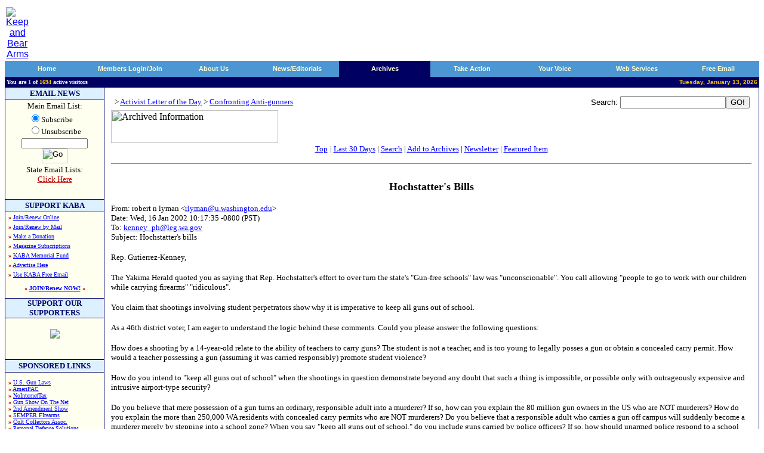

--- FILE ---
content_type: text/html
request_url: http://www.keepandbeararms.com/information/XcIBViewItem.asp?ID=3111
body_size: 30443
content:

<html><head>
<title>Keep and Bear Arms - Gun Owners Home Page - 2nd Amendment Supporters</title>
<meta NAME="description" CONTENT="Protecting the 2nd Amendment - The Right to Keep And Bear Arms.">
<meta NAME="keywords" content="KABA, keep and bear arms, RKBA, right to keep and bear arms, guns, gun rights, second amendment, Second Amendment, self defense, self-defense, Angel Shamaya, Brady Act, Brady Bill, ban, firearms, e-mail list, concealed carry, BATF, firearms lists, background checks, registration, gun show loophole, Congress, NRA, National Rifle Association, GOA, Gun Owners of America, JPFO, CCRKBA, SAF, conservative, libertarian, politics, liberty, freedom, pro-gun, gun control, Sarah Brady, HCI, Handgun Control, Bill of Rights, constitution, women, activism">
<meta NAME="robots" content="index, follow">
<meta NAME="Mission" CONTENT="We at KeepAndBearArms.com stand for the Liberty of all people on this planet.  Our focus is primarily the United States of America, but we hold fast to the natural order of self-preservation, so our guiding principles apply worldwide.  Securing each element of the eloquent US Bill of Rights is essential in maintaining liberty for all.  We find one essential human liberty--the RIGHT to Keep And Bear Arms--being dangerously infringed and vilified.">
<meta NAME="URL" content="http://www.keepandbeararms.com/default.asp">
<meta NAME="classification" content="2nd amendment, guns, kaba, rkba, weapons">
<meta NAME="dept" content="2nd Amendment">
<meta NAME="revisit" CONTENT="15 days">
<link rel="StyleSheet" type="Text/css" href="/kaba.css">
<script src="/kaba.js" language="JavaScript"></script>
</head>
<body bgcolor="white" topmargin="10" link="blue" vlink="#00008C">
<table border="0" cellpadding="0" width="100%">
  <tr>
    <td width="150" align="center">
<a href="/default.asp"><img border="0" src="/images/kabalogoshadowed.gif" alt="Keep and Bear Arms"></a>
    </td>
    <td align="right" valign="top" width="100%"><script 
		language=JavaScript src=http://www.keepandbeararms.com/absolutebmxe/abm.asp?z=1></script></td>
  </tr>
</table>
  <table border="0" cellpadding="0" cellspacing="0" width="100%">
    <tr>
      <td bgcolor="#000062">
<table bgColor="#4b96d3" border="0" cellPadding="0" cellSpacing="0" width="100%">
<tr>

    <td id="tab10" height="18" width="1%"><img height="27" src="/images/qtab_left_corner.gif" width="3"></td>
    <td align="middle" id="tab20" width="9%"> <a class="tabs" href=http://www.keepandbeararms.com target=_top onmouseover="toggle0()" onmouseout="toggle0()">Home</a></td>
    <td align="right" id="tab30" width="1%"><img height="27" src="/images/qtab_corner_bar.gif" width="4"></td>
<script language="JAVASCRIPT">

nToggle0=1
function toggle0(){
	if (nToggle0==1){
		tab10.bgColor='#000062';
		tab20.bgColor='#000062';
		tab30.bgColor='#000062';
		nToggle0=0
		}
	else{
		tab10.bgColor='#4b96d3';
		tab20.bgColor='#4b96d3';
		tab30.bgColor='#4b96d3';
		nToggle0=1
	}
}
</script>

    <td id="tab11" height="18" width="1%"><img height="27" src="/images/qtab_left_corner.gif" width="3"></td>
    <td align="middle" id="tab21" width="9%"> <a class="tabs" href=/CustAccount/default.asp target=_top onmouseover="toggle1()" onmouseout="toggle1()">Members Login/Join</a></td>
    <td align="right" id="tab31" width="1%"><img height="27" src="/images/qtab_corner_bar.gif" width="4"></td>
<script language="JAVASCRIPT">

nToggle1=1
function toggle1(){
	if (nToggle1==1){
		tab11.bgColor='#000062';
		tab21.bgColor='#000062';
		tab31.bgColor='#000062';
		nToggle1=0
		}
	else{
		tab11.bgColor='#4b96d3';
		tab21.bgColor='#4b96d3';
		tab31.bgColor='#4b96d3';
		nToggle1=1
	}
}
</script>

    <td id="tab12" height="18" width="1%"><img height="27" src="/images/qtab_left_corner.gif" width="3"></td>
    <td align="middle" id="tab22" width="9%"> <a class="tabs" href=/about/ target=_top onmouseover="toggle2()" onmouseout="toggle2()">About Us</a></td>
    <td align="right" id="tab32" width="1%"><img height="27" src="/images/qtab_corner_bar.gif" width="4"></td>
<script language="JAVASCRIPT">

nToggle2=1
function toggle2(){
	if (nToggle2==1){
		tab12.bgColor='#000062';
		tab22.bgColor='#000062';
		tab32.bgColor='#000062';
		nToggle2=0
		}
	else{
		tab12.bgColor='#4b96d3';
		tab22.bgColor='#4b96d3';
		tab32.bgColor='#4b96d3';
		nToggle2=1
	}
}
</script>

    <td id="tab13" height="18" width="1%"><img height="27" src="/images/qtab_left_corner.gif" width="3"></td>
    <td align="middle" id="tab23" width="9%"> <a class="tabs" href=/news/ target=_top onmouseover="toggle3()" onmouseout="toggle3()">News/Editorials</a></td>
    <td align="right" id="tab33" width="1%"><img height="27" src="/images/qtab_corner_bar.gif" width="4"></td>
<script language="JAVASCRIPT">

nToggle3=1
function toggle3(){
	if (nToggle3==1){
		tab13.bgColor='#000062';
		tab23.bgColor='#000062';
		tab33.bgColor='#000062';
		nToggle3=0
		}
	else{
		tab13.bgColor='#4b96d3';
		tab23.bgColor='#4b96d3';
		tab33.bgColor='#4b96d3';
		nToggle3=1
	}
}
</script>

    <td bgColor="#000062" width="1%"><img height="27" src="/images/qtab_left_corner.gif" width="3"></td>
    <td align="middle" bgColor="#000062" width="10%"><a class="tabs" href=/information/ target=_top>Archives</a></td>
    <td align="right" bgColor="#000062" width="1%"><img height="27" src="/images/qtab_corner_bar.gif" width="4"></td>

    <td id="tab15" height="18" width="1%"><img height="27" src="/images/qtab_left_corner.gif" width="3"></td>
    <td align="middle" id="tab25" width="9%"> <a class="tabs" href=/takeaction/ target=_top onmouseover="toggle5()" onmouseout="toggle5()">Take Action</a></td>
    <td align="right" id="tab35" width="1%"><img height="27" src="/images/qtab_corner_bar.gif" width="4"></td>
<script language="JAVASCRIPT">

nToggle5=1
function toggle5(){
	if (nToggle5==1){
		tab15.bgColor='#000062';
		tab25.bgColor='#000062';
		tab35.bgColor='#000062';
		nToggle5=0
		}
	else{
		tab15.bgColor='#4b96d3';
		tab25.bgColor='#4b96d3';
		tab35.bgColor='#4b96d3';
		nToggle5=1
	}
}
</script>

    <td id="tab16" height="18" width="1%"><img height="27" src="/images/qtab_left_corner.gif" width="3"></td>
    <td align="middle" id="tab26" width="9%"> <a class="tabs" href=/speakup/ target=_top onmouseover="toggle6()" onmouseout="toggle6()">Your Voice</a></td>
    <td align="right" id="tab36" width="1%"><img height="27" src="/images/qtab_corner_bar.gif" width="4"></td>
<script language="JAVASCRIPT">

nToggle6=1
function toggle6(){
	if (nToggle6==1){
		tab16.bgColor='#000062';
		tab26.bgColor='#000062';
		tab36.bgColor='#000062';
		nToggle6=0
		}
	else{
		tab16.bgColor='#4b96d3';
		tab26.bgColor='#4b96d3';
		tab36.bgColor='#4b96d3';
		nToggle6=1
	}
}
</script>

    <td id="tab17" height="18" width="1%"><img height="27" src="/images/qtab_left_corner.gif" width="3"></td>
    <td align="middle" id="tab27" width="9%"> <a class="tabs" href=/webservices/ target=_top onmouseover="toggle7()" onmouseout="toggle7()"> Web Services</a></td>
    <td align="right" id="tab37" width="1%"><img height="27" src="/images/qtab_corner_bar.gif" width="4"></td>
<script language="JAVASCRIPT">

nToggle7=1
function toggle7(){
	if (nToggle7==1){
		tab17.bgColor='#000062';
		tab27.bgColor='#000062';
		tab37.bgColor='#000062';
		nToggle7=0
		}
	else{
		tab17.bgColor='#4b96d3';
		tab27.bgColor='#4b96d3';
		tab37.bgColor='#4b96d3';
		nToggle7=1
	}
}
</script>

    <td id="tab18" height="18" width="1%"><img height="27" src="/images/qtab_left_corner.gif" width="3"></td>
    <td align="middle" id="tab28" width="9%"> <a class="tabs" href=/webservices/freemail/default.asp target=_top onmouseover="toggle8()" onmouseout="toggle8()">Free Email</a></td>
    <td align="right" id="tab38" width="1%"><img height="27" src="/images/qtab_corner_bar.gif" width="4"></td>
<script language="JAVASCRIPT">

nToggle8=1
function toggle8(){
	if (nToggle8==1){
		tab18.bgColor='#000062';
		tab28.bgColor='#000062';
		tab38.bgColor='#000062';
		nToggle8=0
		}
	else{
		tab18.bgColor='#4b96d3';
		tab28.bgColor='#4b96d3';
		tab38.bgColor='#4b96d3';
		nToggle8=1
	}
}
</script>

</tr></table>
<table bgcolor="#000062" width="100%">
<tr valign="bottom" align="center">
	<td align="left"><b><font size="1" face="Verdana" color="#FFFFFF">You
      are <font color="#FFC800" class="small">1</font>
      of <font color="#FFC800">1694</font>
      active visitors</font></b></td>
	<td align="right"><b><font size="1" color="#FFC800">Tuesday, January 13, 2026</font></b></td>
  </tr>
</table>
</td>
</tr>
</table>

  <center>
  <table border="0" cellpadding="0" cellspacing="0" width="100%">
    <tr>
      <td width="100%" bgcolor="#000066">
          <table border="0" cellpadding="0" cellspacing="1" width="100%">
            <tr>
              <td width="165" bgcolor="#FFFFF0" valign="top" rowspan="3">
                <DIV ALIGN="center">
<table border=0 cellpadding=0 cellspacing=0 width="100%">
  
  <!--<tr>
  
    <td width="100%" colspan=3 ALIGN=center>
	<a href="http://www.cheaperthandirt.com/"><img src="/images/cheaperthandirt_kaba_2.jpg" width="140" height="140"></a>
    </td>
	</tr>
	<tr>
	-->
    <td width="100%" height=20 colspan=3 bgcolor=#DCF0FF ALIGN=center>
    <b><font face=Verdana size=2 color=#000066>EMAIL NEWS</font></b>
    </td>
  </tr>
  <tr>
    <td width="100%" bgcolor=#020266 colspan=3><font face=Verdana><img border=0 width=1 height=1 src="/images/clear.gif"></font></td>
  </tr>
  <tr>
    <td width="100%" colspan=3>
         <form name="f" action="/email.signup.asp"method="post" >
<!--         <FORM NAME=f ACTION="p.asp" METHOD=POST onsubmit="return emailCheck();"> -->
         
         <INPUT TYPE=HIDDEN NAME=l VALUE=98>
<DIV ALIGN="center">
         <TABLE BORDER=0 width="100%" CELLSPACING=1>
           <TR>
             <TD ALIGN=center><font face=verdana size=2>Main Email List:
           </TR>
           <TR>
             <TD>
             <div align="center">
              <table border="0" cellpadding="0" cellspacing="0">
		<tr>
			<td nowrap>
			<FONT face=Verdana SIZE=2>
                        <input type="radio" name="Action" value="Subscribe" checked="checked" />Subscribe<br /><input type="radio" name="Action" value="Unsubscribe" />Unsubscribe
            </FONT>
            </td>
		</tr>
              </table>
             </div>
             </TD>
           </TR>
           <TR>
             <TD align=center>
             <font face=Verdana size=1><INPUT MAXLENGTH=100 SIZE=16 name="emailAddress" STYLE="font-family:verdana;font-size:8pt"><BR>
             <INPUT TYPE=image src="/images/go_subscribe.gif" VALUE="  Submit  " name=I1 border=0 alt="Go" VALUE="  Submit  " WIDTH=43 HEIGHT=25>
             </font>
             </TD>
           </TR>
           <TR>
             <TD align=center>
             <FONT FACE=verdana SIZE=2>
             State Email Lists:<br>
             <a href="/news/state_newsletters/default.asp"><FONT
             COLOR=#BB0000>Click Here</FONT></a><font SIZE=1><BR>
             <img border=0 width=10 height=7 SRC="/images/clear.gif">
    		</font>
             </FONT>
		</TD></FORM>
		</TR>
		</TABLE>
     </DIV>
    </td>
  </tr>
  <tr>
    <td width="100%" bgcolor=#020266 colspan=3><font face=verdana><img border=0 width=1 height=1 src="/images/clear.gif"></font></td>
  </tr>
  <tr>
    <td width="100%" colspan=3 height=20 bgcolor=#DCF0FF ALIGN=center>
      <b><font face=verdana color=#000066 size=2>SUPPORT KABA</font></b>
    </td>
  </tr>
  <tr>
    <td width="100%" bgcolor=#020266 colspan=3><font face=verdana><img border=0 width=1 height=1 src="/images/clear.gif"></font></td>
  </tr>
  <tr>
    <td width=5><font face=verdana><img border=0 width=5 height=1 SRC="/images/clear.gif">
    </font>
    </td>
    <td width="100%">
		<FONT FACE=verdana size=1 color=#BB0000>
		
    <b>�</b> <a href="/custaccount/default.asp">Join/Renew Online</a><font size=2> <br></font>
    <b>�</b> <a href="/members/mail.htm">Join/Renew by Mail</a><font size=2> <br></font>
    <b>�</b> <a href="/donations/">Make a Donation</a><font size=2> <br></font>
 	<b>�</b> <a href="/Magazines/default.asp">Magazine Subscriptions</a><font size=2> <br></font>
 	<b>�</b> <a href="/MemorialFund/">KABA Memorial Fund</a><font size=2> <br></font>
	<b>�</b> <a href="/about/advertise.asp">Advertise Here</a><font size=2> <br></font>
	<b>�</b> <a href="/webservices/freemail/default.asp">Use KABA Free Email</a><font size=2> <br></font>
   	<p>
    <center>
    <b>� <a href="/custaccount/Default.asp">JOIN/Renew NOW!</a> �</b><br>&nbsp;
    </center>
    </FONT>
    
    </td>
    <td width=5>
    <font face=verdana>
    <img border=0 width=5 height=1 SRC="/images/clear.gif">
    </font>
    </td>
  </tr>
  <tr>
    <td width="100%" bgcolor=#020266 colspan=3><img border=0 width=1 height=1 src="/images/clear.gif"></td>
  </tr>
  <tr>
    <td width="100%" height=20 colspan=3 bgcolor=#DCF0FF ALIGN=center>
      <b><font face=verdana size=2 color=#000066>SUPPORT OUR SUPPORTERS</font></b>
    </td>
  </tr>
    <tr>
    <td width="100%" bgcolor=#020266 colspan=3><img border=0 width=1 height=1 src="/images/clear.gif"></td>
    </tr>
  <tr>
    <td width=5><img border=0 width=5 height=1 src="/images/clear.gif">
    </td>
    <td width="100%" align="center">
    <br>

<a href="http://ammo.com/donations" title="Freedom Fighter Support at Ammo.com" alt="Ammo.com"><img src="https://keepandbeararms.com/includes/kaba200-badge.jpg" border="0" /></a>
   
    <script language=JavaScript src=http://www.keepandbeararms.com/absolutebmxe/abm.asp?z=2></script><p>
    <script language=JavaScript src=http://www.keepandbeararms.com/absolutebmxe/abm.asp?z=3></script><p>
    <script language=JavaScript src=http://www.keepandbeararms.com/absolutebmxe/abm.asp?z=4></script><p>
    <script language=JavaScript src=http://www.keepandbeararms.com/absolutebmxe/abm.asp?z=5></script><p>
    <script language=JavaScript src=http://www.keepandbeararms.com/absolutebmxe/abm.asp?z=6></script><p>
    <script language=JavaScript src=http://www.keepandbeararms.com/absolutebmxe/abm.asp?z=7></script><p>
    <script language=JavaScript src=http://www.keepandbeararms.com/absolutebmxe/abm.asp?z=8></script><p>
    <script language=JavaScript src=http://www.keepandbeararms.com/absolutebmxe/abm.asp?z=9></script><p>
    <script language=JavaScript src=http://www.keepandbeararms.com/absolutebmxe/abm.asp?z=10></script><p>
    <script language=JavaScript src=http://www.keepandbeararms.com/absolutebmxe/abm.asp?z=11></script><p>
    
    &nbsp;
    </td>
    <td width=5>
    <img border=0 width=5 height=1 SRC="/images/clear.gif">
    </td>
  </tr>
  <tr>
    <td width="100%" bgcolor=#020266 colspan=3><img border=0 width=1 height=1 src="/images/clear.gif"></td>
  </tr>
  
    
  <tr>
    <td width="100%" bgcolor=#020266 colspan=3><img border=0 width=1 height=1 src="/images/clear.gif"></td>
  </tr>
  <tr>
    <td width="100%" height=20 colspan=3 bgcolor=#DCF0FF ALIGN=center>
      <p><b><font face=verdana size=2 color=#000066><a name=poll></a>SPONSORED LINKS</font></b></p>
    </td>
  </tr>
  <tr>
    <td width="100%" bgcolor="#020266" colspan="3"><img border=0 width=1 height=1 src="/images/clear.gif"></td>
    </tr>
  <tr>
<tr>
    <td width=5><img border=0 width=5 height=1 src="/images/clear.gif">
	<td width="100%">
<font face="Verdana" size="1">&nbsp;<br>
		<FONT FACE=verdana size=1 color=#BB0000>
	<b>&#0187;</b> <a href="http://gunla.ws/qgml" target=_blank>U.S. Gun Laws</a> <br>	
    <b>&#0187;</b> <a href="http://www.ameripac.org" target=_blank>AmeriPAC</a> <br>
    <b>&#0187;</b> <a href="http://www.nointernettax.org" target=_blank>NoInternetTax</a> <br>
<!-- Added by Taff 20050817 for ~30-days as courtesy to these orgs -->
    <b>&#0187;</b> <a href="http://www.gunshowonthenet.com" target=_blank>Gun Show On The Net</a> <br>
    <b>&#0187;</b> <a href="http://www.2ndamendmentshow.com" target=_blank>2nd Amendment Show</a> <br>
    <b>&#0187;</b> <a href="http://www.semperfirearms.com" target=_blank>SEMPER FIrearms</a> <br>
<!-- Added by Taff 20050113 for ~30-days as courtesy to these orgs -->
    <b>&#0187;</b> <a href="http://coltcollectors.org/" target=_blank>Colt Collectors Assoc.</a> <br>
<!-- Added by Taff 20060920 for ~360-days as courtesy to these orgs -->
    <b>&#0187;</b> <a href="http://www.PersonalDefenseSolutions.net" target=_blank>Personal Defense Solutions</a> <br>
<!-- /Taff -->
   	<p>
   	
</font><p>&nbsp;
    </td>
    <td width="5" align="center">
<font face="Verdana" size="1">
<img border=0 width=5 height=1 src="/images/clear.gif">
    </td>
  </tr>
  <tr>
    <td width="100%" bgcolor="#020266" colspan="3"><img border=0 width=1 height=1 src="/images/clear.gif"></td>
    </tr>
  <tr>
  <tr>
    <td width=5>
    </td><td width="100%" align=center>
&nbsp;

<!-- Google adsense ad -- Taff 20070228 -->
<br>
<script type="text/javascript"><!--
google_ad_client = "pub-8919359261237143";
google_alternate_color = "FFFFFF";
google_ad_width = 120;
google_ad_height = 600;
google_ad_format = "120x600_as";
google_ad_type = "text";
//2007-02-28: ROS-Left column
google_ad_channel = "2939331508";
//--></script>
<script type="text/javascript"
  src="http://pagead2.googlesyndication.com/pagead/show_ads.js">
</script>

<!-- End google adsense ad -->
<p></p>


    <td>
  </tr>
  <tr>
	<td width=5>
	<td width="100%" align="center">
<br>
<div style="text-align:center" align="center"><script src=https://seal.thawte.com/getthawteseal?host_name=www.keepandbeararms.com&size=L&use_flash=NO&use_transparent=NO&lang=en></script>
<br /><a href="http://www.thawte.com/digital-certificates/" target="_blank" style="color:#000000; text-decoration:none; font:bold 10px arial,sans-serif; text-align:center; margin:0px; padding:0px;">ABOUT SSL CERTIFICATES</a></td>
</div>

    <td>
  </tr>
</table>
     </DIV>
                <p><FONT FACE="Verdana"><img border="0" width="165" height="1" src="/images/clear.gif" alt="Keep and Bear Arms"></FONT></td>
              <td width="100%" bgcolor="#FFFFFF" valign="top" height="100%">
  </center>
              <div align="center">
                <CENTER>
                <table border="0" cellpadding="7" width="100%" cellspacing="3" bgcolor="#FFFFFF">
                  <tr>
                    <td width="100%" valign="top">
<html>

<head>
</head>

<body bgcolor="#FFFFFF">
<table border="0" cellpadding="0" cellspacing="1" width="100%">
  <tr>
    <td width="100%">
<p>
<FONT FACE="Verdana" SIZE="2">
<font face='verdana'><CENTER><small><strong></font></small></strong></CENTER><p><SMALL><CENTER><FORM METHOD="POST" NAME="SEARCHFORM" ACTION="XcIBSearch.asp"><TABLE BORDER=0 WIDTH="100%" CELLSPACING="0" CELLPADDING="3"><TR><TD><SMALL><DIV CLASS="IBRootNav"><A><A HREF="XcInfoBase.asp"><font face='verdana'></A>&nbsp;&gt;&nbsp;<A HREF="XcInfoBase.asp?CatID=218">Activist Letter of the Day</A>&nbsp;&gt;&nbsp;<A HREF="XcInfoBase.asp?CatID=334">Confronting Anti-gunners</A></A></DIV></SMALL></TD><TD ALIGN="RIGHT"><SMALL> Search: </SMALL><INPUT TYPE="TEXT" NAME="SearchFor"><INPUT TYPE="SUBMIT" VALUE="GO!"></TD></TR></FORM>
  <table border="0" cellpadding="0" cellspacing="0" width="100%">
    <tr>
      <td width="100%" height="15" valign="top" align="left">
        <p><FONT FACE="Verdana"><img border="0" src="../images/archived_information.gif" alt="Archived Information" WIDTH="280" HEIGHT="55"></FONT></td>
    </tr>
    <tr>
      <td width="100%" height="15" valign="top" align="center">
        <p align="center"><a href="XcInfoBase.asp"><FONT SIZE="2"
        FACE="Verdana">Top</FONT></a>
        <FONT SIZE="2" FACE="Verdana">
        | <a href="/information/XcIBShowNew.asp">Last&nbsp;30&nbsp;Days</a> | <a href="/information/XcIBSearch.asp">Search</a> |
        <a href="/newsarchives/XcNPAdd.asp">Add
        to Archives</a> | <a href="/news/newsletter.asp">Newsletter</a> | <a href="/information/XcIBViewFeatured.asp">Featured&nbsp;Item</a></FONT>
        <hr size="1" color="#4894D0">
      </td>
    </tr>
  </table>
<P><FONT FACE="Verdana">
<TR bgcolor="#ffffff"><TD COLSPAN="2"> </TD></TR><TR bgcolor="#ffffff"><TD VALIGN="bottom"><TR bgcolor="#ffffff"><TD COLSPAN="2"> </TD></TR><TR><TD valign="top" height="50" COLSPAN="2"><SMALL><TABLE WIDTH="100%" CELLPADDING="0" CELLSPACING="0">
 <TR>
  <TD VALIGN="TOP" WIDTH="0">
   <FONT SIZE="3"><B><EM></EM></B></FONT>
  </TD>
  <TD>
   <FONT SIZE="4">
   
   <html>

<head>
</head>

<body>

<p align="center"><b><font face="Verdana" size="4">Hochstatter's Bills</font></b>
<p align="left"> <font face="Verdana" size="2">From: robert n lyman &lt;<a href="mailto:rlyman@u.washington.edu">rlyman@u.washington.edu</a>&gt;<br>
  Date: Wed, 16 Jan 2002 10:17:35 -0800 (PST)<br>
  To: <a href="mailto:kenney_ph@leg.wa.gov">kenney_ph@leg.wa.gov</a><br>
  Subject: Hochstatter's bills</font>
<p align="left"><font face="Verdana" size="2">Rep. Gutierrez-Kenney,</font>
<p align="left"><font face="Verdana" size="2">The Yakima Herald quoted you as 
  saying that Rep. Hochstatter's effort to over turn the state's &quot;Gun-free 
  schools&quot; law was &quot;unconscionable&quot;. You call allowing &quot;people 
  to go to work with our children while carrying firearms&quot; &quot;ridiculous&quot;.</font>
<p align="left"><font face="Verdana" size="2">You claim that shootings involving 
  student perpetrators show why it is imperative to keep all guns out of school.</font>
<p align="left"><font face="Verdana" size="2">As a 46th district voter, I am eager 
  to understand the logic behind these comments. Could you please answer the following 
  questions:</font>
<p align="left"><font face="Verdana" size="2">How does a shooting by a 14-year-old 
  relate to the ability of teachers to carry guns? The student is not a teacher, 
  and is too young to legally posses a gun or obtain a concealed carry permit. 
  How would a teacher possessing a gun (assuming it was carried responsibly) promote 
  student violence?</font>
<p align="left"><font face="Verdana" size="2">How do you intend to &quot;keep 
  all guns out of school&quot; when the shootings in question demonstrate beyond 
  any doubt that such a thing is impossible, or possible only with outrageously 
  expensive and intrusive airport-type security?</font>
<p align="left"><font face="Verdana" size="2">Do you believe that mere possession 
  of a gun turns an ordinary, responsible adult into a murderer? If so, how can 
  you explain the 80 million gun owners in the US who are NOT murderers? How do 
  you explain the more than 250,000 WA residents with concealed carry permits 
  who are NOT murderers? Do you believe that a responsible adult who carries a 
  gun off campus will suddenly become a murderer merely by stepping into a school 
  zone? When you say &quot;keep all guns out of school,&quot; do you include guns 
  carried by police officers? If so, how should unarmed police respond to a school 
  shooting or other crime on campus? If not, why not? After all, if a teacher 
  with a post-graduate education and years of teaching experience is not to be 
  trusted not to murder his or her students, why should a less-educated cop with 
  no experience with children be trusted? Can you provide any evidence or even 
  a single anecdote involving a properly-licensed adult carrying a concealed weapon 
  legally who suddenly decided to kill children in school? Or is it the case that 
  school shootings are cause by underage students and criminal adults who have 
  no legal right to be armed anywhere?</font>
<p align="left"><font face="Verdana" size="2">Oregon schools are not &quot;gun-free.&quot; 
  Can you provide evidence that they are less safe than Washington schools? If 
  so, are they less safe because legally armed teachers kill unruly students?</font>
<p align="left"><font face="Verdana" size="2">Rep. Gutierrez-Kenney, please do 
  not respond with emotional pleading. That would be a waste of time for both 
  of us. You are intelligent enough to see that my questions are rational and 
  that a rational public policy must depend on the answers to them.</font>
<p align="left"><font face="Verdana" size="2">I will share a secret with you that 
  only a handful of my closest friends know. I carry a gun almost every day for 
  protection. I am careful to avoid places such as schools and post offices where 
  doing so is illegal. I resent your implication that I am a violent criminal 
  simply because I refuse to allow myself or my family to be victimized. I resent 
  your claim that I am somehow unfit to work with children. It reminds me a great 
  deal of the claim that homosexuals are unfit to be teachers, and offends me 
  no less. Because we both know the answer to the above questions, and because 
  we both know that they show your anti-gun-owner position to be without logic, 
  I am forced to believe that you are prejudiced against innocent people who own 
  guns, just as many conservatives harbor prejudice toward gays.</font>
<p align="left"><font face="Verdana" size="2">Perhaps Rep. Hochstatter has soured 
  you on gun owners generally. This makes as much sense as judging all homosexuals 
  by the intentionally outrageous conduct of a few drag queens. We are a diverse 
  and many-faceted group, and we deserve better than to be treated as criminals.</font>
<p align="left"><font face="Verdana" size="2">I am disappointed in you.</font>
<p align="left"><font face="Verdana" size="2">Robert Lyman<br>
  607 NW 88th St<br>
  Seattle, WA 98117</font><br>
<hr width="50%" size="1" color="#800000">
<p align="center"><b><font size="2" face="Verdana">To Get Your Letters Printed Here<br>
<a href="/letters/">Click here</a> and read submission guidelines.</font></b></p>
<p ALIGN="LEFT"> </p>

</body>

</html>
   
   </FONT>
  </TD>
 </TR>
</TABLE>








<P><P></SMALL></TD></TR></TABLE></CENTER><FONT FACE="Verdana" SIZE="2"><center><a href="XcIBPrintItem.asp?ID=3111"><img border="0" src="/images/print_new.gif" alt="Printer Version" align="absmiddle"></a><center><A HREF="XcIBMailItem.asp?ID=3111"><IMG BORDER="0" SRC="/images/emailafriend.gif"></A></center>
</FONT>
</p>
    </td>
  </tr>
</table>
</body>
</html>

</FONT>
</td>
                  </tr>
                  <tr>
                    <td width="100%" bgcolor="#E1F5FF" height="20">
<b><font size="2" FACE="Verdana" COLOR="#000080">&nbsp;</font></b><FONT color="#000080" FACE="Verdana"><b><font size="2">QUOTES
TO REMEMBER</font></b></FONT>
</td>
                  </tr>
                  <tr>
                    <td width="100%" height="25%" valign="top" bgcolor="#FFFFF0">
<div align="center">
  <table border="0" cellpadding="3" cellspacing="0" width="100%">
    <tr>
      <td width="100%"><font size="2" face="Verdana"><font size=2 face=Verdana>It is not the function of our government to keep the citizen from falling into error; it is the function of the citizen to keep the government from falling into error.  � Justice Robert H. Jackson</font></font>
      </td>
    </tr>
  </table>
</div>
</td>
                  </tr>
                </table>
                </CENTER>
              </div>
              </td>
            </tr>
            <tr>
              <td width="100%" valign="top"></td>
            </tr>
            <tr>
              <td width="100%" valign="top">
              </td>
            </tr>
          </table>
      </td>
    </tr>
  </table>
  <center>
  <table border="0" cellpadding="0" cellspacing="0" width="100%">
    <tr>
      <td bgcolor="#FFFFFF">
      <FONT FACE="Verdana">
      <BASE TARGET=_new>
<p><Font face="Verdana" size="1"><b>COPYRIGHT POLICY:</b>  The posting of copyrighted articles and other content, in whole or in part, is not allowed here.  We have made an effort to educate our users about this policy and we are extremely serious about this.   Users who are caught violating this rule will be warned and/or banned. <br />
If you are the owner of content that you believe has been posted on this site without your permission, <a href="http://keepandbeararms.com/about/contact_us.asp">please contact our webmaster by following this link</a>.  Please include with your message: (1) the particulars of the infringement, including a description of the content, (2) a link to that content here and (3) information concerning where the content in question was originally posted/published. We will address your complaint as quickly as possible. Thank you.</font></p>
<FONT FACE=verdana SIZE=1>
<p>&nbsp;<br>
<b>NOTICE:</b>&nbsp; The information contained in this site is not to be considered 
as legal advice. In no way are Keep And Bear Arms .com or any of its agents responsible
for the actions of our members or site visitors. Also, because this web site is a Free 
Speech Zone, opinions, ideas, beliefs, suggestions, practices and concepts throughout 
this site may or may not represent those of Keep And Bear Arms .com. All rights reserved. 
Articles that are original to this site may be redistributed provided they are left 
intact and a link to <a href="http://www.KeepAndBearArms.com">http://www.KeepAndBearArms.com</a>
is given. <A HREF="/about/contact_us.asp">Click here for Contact Information</A> for 
representatives of KeepAndBearArms.com.
<p>
<a href="http://www.thawte.com" target=_blank>Thawte.com</a> is the leading provider of 
Public Key Infrastructure (PKI) and digital certificate solutions used by enterprises, 
Web sites, and consumers to conduct secure communications and transactions over the 
Internet and private networks.
<p>
<center>
KeepAndBearArms.com, Inc. &copy; 1999-2026, All Rights Reserved. <a href="/about/privacy_policy.asp">Privacy Policy</a></font></p>

</td>
</tr>
</table>
      </FONT>
      </td>
    </tr>
  </table>
  </center>

--- FILE ---
content_type: text/html; charset=utf-8
request_url: https://www.google.com/recaptcha/api2/aframe
body_size: 266
content:
<!DOCTYPE HTML><html><head><meta http-equiv="content-type" content="text/html; charset=UTF-8"></head><body><script nonce="Ya0Pr8M-DPzptX60gDdvlw">/** Anti-fraud and anti-abuse applications only. See google.com/recaptcha */ try{var clients={'sodar':'https://pagead2.googlesyndication.com/pagead/sodar?'};window.addEventListener("message",function(a){try{if(a.source===window.parent){var b=JSON.parse(a.data);var c=clients[b['id']];if(c){var d=document.createElement('img');d.src=c+b['params']+'&rc='+(localStorage.getItem("rc::a")?sessionStorage.getItem("rc::b"):"");window.document.body.appendChild(d);sessionStorage.setItem("rc::e",parseInt(sessionStorage.getItem("rc::e")||0)+1);localStorage.setItem("rc::h",'1768372336031');}}}catch(b){}});window.parent.postMessage("_grecaptcha_ready", "*");}catch(b){}</script></body></html>